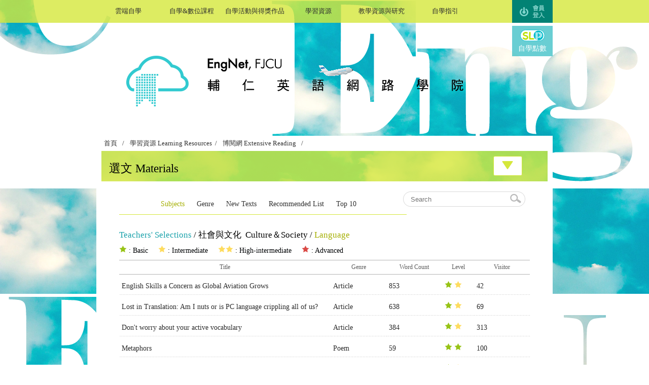

--- FILE ---
content_type: text/html
request_url: http://engnet.fju.edu.tw/SLC-Reading-materials-list.asp?thetype=1&CA_No=10
body_size: 14975
content:

<!DOCTYPE html PUBLIC "-//W3C//DTD XHTML 1.0 Transitional//EN" "http://www.w3.org/TR/xhtml1/DTD/xhtml1-transitional.dtd">
<html xmlns="http://www.w3.org/1999/xhtml">
<head>
<meta http-equiv="Content-Type" content="text/html; charset=UTF-8" />
<link rel="stylesheet" href="css/main20220719.css" type="text/css" />
<link rel="stylesheet" href="css/component.css" type="text/css" />
<link rel="stylesheet" href="css/material.css" type="text/css" />
<title>EngNet 輔仁英語網路學院 - 學習資源 Learning Resources - 博閱網&nbsp;Extensive Reading</title>
<!-- InstanceEndEditable -->
<!-- InstanceBeginEditable name="head" -->
<!-- InstanceEndEditable -->
<SCRIPT LANGUAGE="JAVASCRIPT">
<!--
function ArticleWin(url, fname, w, h, scroll) {	
	
	var winW = screen.width-10;
	var winH = screen.height-60;
	win = window.open(url, fname, 'height=' + winH + ',width=' + winW + ',top=0,left=0,scrollbars=yes,resizable')

	if (parseInt(navigator.appVersion) >= 4) { win.window.focus(); }

}
-->
</SCRIPT>
</head>

<body>
<div id="imgs">
  <img src="images/bkg04.jpg">
  <img src="images/bkg03.jpg">
  <img src="images/bkg02.jpg">
  <img src="images/bkg01.jpg">
</div>
<div id="img0"></div>
<nav id="menu">
  <ul class="body">
    <figure id="showTop"><a href="signup.asp"><img src="images/login.gif" onMouseOver="src='images/login_ov.gif'" onMouseOut="src='images/login.gif'"></a></figure>
    <li><a href="SLC.asp"><span>Interactive SL</span>雲端自學</a>
      <ul class="m-sub01">
        <li><a href="SLC-chatroom.asp"><span>Cloud Chatroom</span>雲端討論</a></li>
        <li><a href="SLC-writingroom.asp"><span>Writing Room</span>雲端寫作</a></li>
        <li><a href="SLC-course-list.asp"><span>SL Courses</span>自修課程</a></li>
        <li><a href="https://www.voiceabc.net/" target="blank"><span>VoiceABC</span>VoiceABC</a></li>
        <li><a href="Funpack.asp"><span>Funpack</span>Funpack</a></li>
        <li><a href="https://drive.google.com/file/d/117ssQ8kEqrYHrpOTE1JVSTJ0gw56FNBJ/view" target="blank"><span>Alexia</span>互動小說</a></li>
      </ul>
    </li>
    <li><a href="40P.asp"><span>40P & AIEDL</span>自學&數位課程</a>
      <ul class="m-sub02">
        <li><a href="40P.asp"><span>40-Points SLC</span>40點學分課</a></li>
        <li><a href="http://www.etweb.fju.edu.tw/elite/aedl/aedl.htm" target="blank"><span>AIEDL</span>AIEDL 遠距課程</a></li>
        <li><a href="http://english.fju.edu.tw/lctd/index.asp" target="blank"><span>LCTD</span>文學與文化資料庫</a></li>
      </ul>
    </li>
    <li><a href="#"><span>Contests & Works</span>自學活動與得獎作品</a>
      <ul class="m-sub03">
        <li><a href="SL-events.asp"><span>SL Events</span>自學活動</a></li>
        <li><a href="SL-works.asp"><span>Contest Winners</span>得獎作品</a></li>
        <li><a href="SLC-events-works.asp"><span>Student Works</span>學生作品</a></li>
      </ul>
    </li>
    <li><a href="#"><span>Learning Resources</span>學習資源</a>
      <ul class="m-sub04">
	    <li><a href="SLC-resource.asp"><span>SL Treasures</span>英語學習資源</a></li>
        <li><a href="ESP-links.asp"><span>ESP</span>專業英語</a></li>
        <li><a href="English-Pronunciation.asp"><span>English Pronunciation</span>英語發音</a></li>
		
        <li><a href="SLC-Reading.asp"><span>Extensive Reading</span>博閱網</a></li>
      </ul>
    </li>
    <li><a href="ESP.asp"><span>Teaching Resources</span>教學資源與研究</a></li>
    <li><a href="#"><span>Self-Learning Guide</span>自學指引</a>
      <ul class="m-sub06">
        <li><a href="SLC-aboutPoint.asp"><span>Self-learning Points</span>自學活動與點數對照表</a></li>
        <li><a href="SLC-FAQ.asp"><span>SL Guide & Tech</span>學習導航&技術</a></li>
        <li><a href="SLC-aboutSL.asp"><span>All about SL</span>有關英語自學</a></li>
      </ul>
    </li>
  </ul>
</nav>
<header id="banner" class="body">
  <div id="side">
    <aside><a href="plans-programs.asp"><img src="images/i-SLPoint.svg" width="55"><span>SL Points</span><p>自學點數</p></a></aside>   
</div>
<a href="index.asp"><img src="images/logo-01.png"></a>
</header>
<section id="content" class="body"><!-- InstanceBeginEditable name="content" -->
  <div id="bread">
    <ul>
      <li><a href="index.asp">首頁</a>/</li>
      <li>學習資源&nbsp;Learning Resources&nbsp;&nbsp;/</li>
	  <li><a href="SLC-Reading.asp">博閱網&nbsp;Extensive Reading</a>/</li>
    </ul>
  </div>
  <div id="ct-title">
    <h1>選文&nbsp;Materials</h1>
  </div>
  <!-- DROPDOWN -->		  
	  <div id="btn">  
        <ul>
          <li><a href="#"><div class="shapeshifter play" style="background-image: url(images/sprite_30fps.svg)"></div></a>
			  <ul>
				  <li><a href="SLC-Reading-objective.asp"><span>Objective</span>宗旨</a></li>
				  <li><a href="SLC-Reading-features.asp"><span>Features</span>特色</a></li>
				  <li><a href="SLC-Reading-materials.asp"><span>Materials</span>選文</a></li>
				  <li><a href="SLC-Reading-handouts.asp"><span>Handouts</span>講義</a></li>
				  <li><a href="SLC-Reading-worksheets.asp"><span>Worksheets</span>學習單</a></li>
				  <li><a href="SLC-Reading-links.asp"><span>Relevant Links </span>相關連結</a></li>
				  <li><a href="SLC-Reading-new.asp"><span>New</span>最新文章</a></li>
				  <li><a href="SLC-Reading-about.asp"><span>About Us</span>關於博閱網</a></li>
			  </ul>
			</li>
        </ul>
	  </div>
  <!-- content-title end -->
    <div id="et-Reading" class="clearfix">
		<form class="form-control">
			<input type="text" class="input-all" placeholder="Search">
			<button type="submit" class="btn-search">search</button>
		</form>
		
		<div id="etR-sub">
		<ul>
		  <li>Subjects</li>
		  <li><a href="SLC-Reading-materials-genre.asp">Genre</a></li>
		  <li><a href="SLC-Reading-materials-newtexts.asp">New Texts</a></li>
		  <li><a href="SLC-Reading-materials-recommended.asp">Recommended List</a></li>
		  <li><a href="SLC-Reading-materials-top10.asp">Top 10</a></li>
		</ul>
    </div>
		<div id="etR-content-form">	
			
			<h1><a href="SLC-Reading-materials.asp">Teachers' Selections</a> / 社會與文化&nbsp;&nbsp;Culture＆Society / <font color="#a4ae00">Language</font></h1>
			
			<span>
			<img src="images/star-g.svg" width="15"> : Basic&nbsp;&nbsp;&nbsp;&nbsp;
			<img src="images/star-y.svg" width="15"> : Intermediate&nbsp;&nbsp;&nbsp;&nbsp;
			<img src="images/star-y.svg" width="15"><img src="images/star-y.svg" width="15"> : High-intermediate&nbsp;&nbsp;&nbsp;&nbsp;
			<img src="images/star-r.svg" width="15"> : Advanced</span>
			<div id="col01">
				<table width="100%" border="0" cellspacing="0" cellpadding="0">
					<tbody>
						<tr>
							<th>Title</th>
							<th>Genre</th>
							<th>Word Count</th>
							<th>Level</th>
							<th>Visitor</th>
						</tr>
						
						<tr>
						  	<td class="etR"><a href="javascript:ArticleWin('article.asp?Aid=7534236')">English Skills a Concern as Global Aviation Grows</a></td>
						  	<td class="col-w100 center">Article</td>
							<td class="col-w100 center">853</td>
							<td class="col-w50">
							<img src="images/star-g.svg" width="15">
							<img border='0' src='images/star-y.svg' width='15' >
							</td>
							<td class="col-w100 center">42</td>
						</tr>
						
						<tr>
						  	<td class="etR"><a href="javascript:ArticleWin('article.asp?Aid=972')">Lost in Translation:  Am I nuts or is PC language crippling all of us?</a></td>
						  	<td class="col-w100 center">Article</td>
							<td class="col-w100 center">638</td>
							<td class="col-w50">
							<img src="images/star-g.svg" width="15">
							<img border='0' src='images/star-y.svg' width='15' >
							</td>
							<td class="col-w100 center">69</td>
						</tr>
						
						<tr>
						  	<td class="etR"><a href="javascript:ArticleWin('article.asp?Aid=739')">Don't worry about your active vocabulary</a></td>
						  	<td class="col-w100 center">Article</td>
							<td class="col-w100 center">384</td>
							<td class="col-w50">
							<img src="images/star-g.svg" width="15">
							<img border='0' src='images/star-y.svg' width='15' >
							</td>
							<td class="col-w100 center">313</td>
						</tr>
						
						<tr>
						  	<td class="etR"><a href="javascript:ArticleWin('article.asp?Aid=419')">Metaphors</a></td>
						  	<td class="col-w100 center">Poem</td>
							<td class="col-w100 center">59</td>
							<td class="col-w50">
							<img src="images/star-g.svg" width="15">
							<img border='0' src='images/star-g.svg' width='15' >
							</td>
							<td class="col-w100 center">100</td>
						</tr>
						
						<tr>
						  	<td class="etR"><a href="javascript:ArticleWin('article.asp?Aid=418')">English Is a Crazy Language</a></td>
						  	<td class="col-w100 center">Article</td>
							<td class="col-w100 center">507</td>
							<td class="col-w50">
							<img src="images/star-g.svg" width="15">
							<img border='0' src='images/star-y.svg' width='15' >
							</td>
							<td class="col-w100 center">749</td>
						</tr>
						
						<tr>
						  	<td class="etR"><a href="javascript:ArticleWin('article.asp?Aid=334')">The Silent Language</a></td>
						  	<td class="col-w100 center">Article</td>
							<td class="col-w100 center">308</td>
							<td class="col-w50">
							<img src="images/star-g.svg" width="15">
							<img border='0' src='images/star-g.svg' width='15' >
							</td>
							<td class="col-w100 center">172</td>
						</tr>
						
						<tr>
						  	<td class="etR"><a href="javascript:ArticleWin('article.asp?Aid=319')">The Teacher's Pet</a></td>
						  	<td class="col-w100 center">Article</td>
							<td class="col-w100 center">192</td>
							<td class="col-w50">
							<img src="images/star-g.svg" width="15">
							<img border='0' src='images/star-y.svg' width='15' >
							</td>
							<td class="col-w100 center">205</td>
						</tr>
						
						<tr>
						  	<td class="etR"><a href="javascript:ArticleWin('article.asp?Aid=271')">No Getting Around It: English Is Global Tongue</a></td>
						  	<td class="col-w100 center">Article</td>
							<td class="col-w100 center">287</td>
							<td class="col-w50">
							<img src="images/star-g.svg" width="15">
							<img border='0' src='images/star-g.svg' width='15' >
							</td>
							<td class="col-w100 center">79</td>
						</tr>
						
						<tr>
						  	<td class="etR"><a href="javascript:ArticleWin('article.asp?Aid=269')">Mother Tongue</a></td>
						  	<td class="col-w100 center">Article</td>
							<td class="col-w100 center">1410</td>
							<td class="col-w50">
							<img src="images/star-g.svg" width="15">
							<img border='0' src='images/star-y.svg' width='15' >
							</td>
							<td class="col-w100 center">487</td>
						</tr>
						
						<tr>
						  	<td class="etR"><a href="javascript:ArticleWin('article.asp?Aid=267')">The Glorious Messiness of English</a></td>
						  	<td class="col-w100 center">Article</td>
							<td class="col-w100 center">1673</td>
							<td class="col-w50">
							<img src="images/star-g.svg" width="15">
							<img border='0' src='images/star-y.svg' width='15' >
							</td>
							<td class="col-w100 center">175</td>
						</tr>
						
						<tr>
						  	<td class="etR"><a href="javascript:ArticleWin('article.asp?Aid=266')">If Black English Isn't a Language, Then Tell Me, What Is?</a></td>
						  	<td class="col-w100 center">Article</td>
							<td class="col-w100 center">1345</td>
							<td class="col-w50">
							<img src="images/star-g.svg" width="15">
							<img border='0' src='images/star-y.svg' width='15' ><img border='0' src='images/star-y.svg' width='15' >
							</td>
							<td class="col-w100 center">615</td>
						</tr>
						
						<tr>
						  	<td class="etR"><a href="javascript:ArticleWin('article.asp?Aid=263')">Franglais? No Way!</a></td>
						  	<td class="col-w100 center">Article</td>
							<td class="col-w100 center">489</td>
							<td class="col-w50">
							<img src="images/star-g.svg" width="15">
							<img border='0' src='images/star-y.svg' width='15' >
							</td>
							<td class="col-w100 center">198</td>
						</tr>
						
						<tr>
						  	<td class="etR"><a href="javascript:ArticleWin('article.asp?Aid=258')">An Easy Way Out</a></td>
						  	<td class="col-w100 center">Article</td>
							<td class="col-w100 center">111</td>
							<td class="col-w50">
							<img src="images/star-g.svg" width="15">
							<img border='0' src='images/star-g.svg' width='15' >
							</td>
							<td class="col-w100 center">188</td>
						</tr>
						
					</tbody>
				</table>
			</div>
		</div>
	</div>

	
<!-- InstanceEndEditable --></section>
<footer class="body">
  <div id="extras" class="clearfix">
    <div class="links">
	 
<h1>快速連結</h1>
     <ul>
	 
       <li><a href="http://bec.fju.edu.tw/" target="_blank"><span>FJCUBEC</span>輔大雙語教育中心</a></li>
	 
       <li><a href="https://www.voiceabc.net/login.php" target="_blank"><span>VoiceABC</span>VoiceABC</a></li>
	 
       <li><a href="http://ce.etweb.fju.edu.tw/self_learning_show/2021F/contactus.html" target="_blank"><span>Contact Us</span>聯絡我們</a></li>
	 
       <li><a href="http://www.etweb.fju.edu.tw/elite/PreRegistration/course_list2.asp?year2=111&semester=1" target="_blank"><span>AIEDL中高級英語數位課程</span>AIEDL中高級英語數位課程</a></li>
	 
       <li><a href="http://ce.etweb.fju.edu.tw/self_learning_show/2025F/index.html" target="_blank"><span>Eng-finity II</span>114-1 Eng-finity II活動網站</a></li>
	 
       <li><a href="http://liveabc.mmc.fju.edu.tw/login/login.php" target="_blank"><span>LiveABC E-Learning System</span>LiveABC英檢資源(不計點數)</a></li>
	 
       <li><a href="http://engnet.fju.edu.tw/SLC.asp" target="_blank"><span>Self-Learning Center</span>線上英語自學中心 SLC</a></li>
	 
       <li><a href="http://ce.etweb.fju.edu.tw/engsite/index.asp" target="_blank"><span>EngSite</span>群英網</a></li>
	 
       <li><a href="http://home.lib.fju.edu.tw/TC/node/182" target="_blank"><span>Library</span>圖書館英語學習資源</a></li>
	 
     </ul> 
    </div>
    <div class="dir">
	  <a href="https://www.facebook.com/SMART.FJUSLC/" target="_blank"><img src="images/link-fb.png" alt="FB" onMouseOver="src='images/link-fb_ov.png'" onMouseOut="src='images/link-fb.png'"></a>
<ul>
<li><a href="sitemasp.asp"><span>Site MAP</span>網站地圖</a></li>
<li><a href="aboutus.asp"><span>About Us</span>About Us</a></li>
</ul>

    </div>
  </div>
</footer>
 
</body>
</html>

--- FILE ---
content_type: text/css
request_url: http://engnet.fju.edu.tw/css/main20220719.css
body_size: 15961
content:
/* Imports */
@import url("reset.css");

/* Body */
  body {
    color: #000305;
    font-size: 87.5%; /* Base font size: 14px */
    font-family:  "微軟正黑體","Helvetica", "Arial", "Microsoft JhengHei", "黑體-繁","Heiti TC", "sans-serif", ;
    line-height: 1.429em;
    margin: 0;
    padding: 0;
	position:relative;
  }
a img {border: 0px; text-decoration: none;}
a {color:#19a1aa; text-decoration:none}


/* Clearfix hack */
.clearfix:before, .clearfix:after { content: " "; display: table; }
.clearfix:after { clear: both; }

#img0 {
	width:100%; height:100%; background:url(../images/bkg-mask.png) center top; z-index:-1; position:absolute;}
#imgs {
	width:100%;
    height:100%;
    position:fixed;
    z-index:-2;
    }
#imgs img {
	width:100%;
    height:100%;
	position: absolute;
    animation-name: bkg;
    animation-duration: 60s;
	animation-timing-function: ease-in-out;
    animation-iteration-count: infinite;
	-webkit-animation-name: bkg;
    -webkit-animation-timing-function: ease-in-out;
    -webkit-animation-iteration-count: infinite;
    -webkit-animation-duration: 60s;}
#imgs img:nth-of-type(1) {
  -webkit-animation-delay: 45s;
  animation-delay: 45s;
}
#imgs img:nth-of-type(2) {
  -webkit-animation-delay: 30s;
  animation-delay: 30s;
}
#imgs img:nth-of-type(3) {
  -webkit-animation-delay: 15s;
  animation-delay: 15s;
}
#imgs img:nth-of-type(4) {
  -webkit-animation-delay: 0s;
  animation-delay: 0s;
}

@-webkit-keyframes bkg {
  0% {
    opacity:1;
  }
  20% {
    opacity:1;
  }
  25% {
    opacity:0;
  }
  95% {
    opacity:0;
  }
  100% {
    opacity:1;
  }
}
@keyframes bkg {
  0% {
    opacity:1;
  }
  20% {
    opacity:1;
  }
  25% {
    opacity:0;
  }
  95% {
    opacity:0;
  }
  100% {
    opacity:1;
  }
}



 /***** Layout *****/
.body {clear: both; margin: 0 auto; max-width: 900px;}

/*
  Header
*****************/
#banner {
  position: relative;
  margin: 0 auto;
  padding:  0;
  background:url(../images/bkg-plane.gif) no-repeat;
}
#side {position: absolute; right:0; top:3px;background: rgba(42,186,192,0.7); overflow: hidden; width: 80px; height: 60px;}
#side img {position: absolute; width: 50px; top:7px; left:15px;}
#side aside a {text-align: center; overflow: hidden; width: 80px; height: 60px; display: block; font-size:1em; color: #ffffff; z-index: 5;}
#side aside p {padding-top: 45px;}
#side aside span {display:block;margin-top:-30px;}
#side aside a:hover {color:#008caa; padding-top: 63px; font-size:1.0em;}
/*
  menu
*****************/


#menu {
	width:100%;
	height:45px;
	background: url(../images/menu-bkg.png);
	}
#menu figure { padding:0px; position: absolute; right:0; top:0px}
#menu ul {
	 margin:0 auto;padding:10px 0 0;list-style:none; position:relative;
	}
#menu li{ width:125px; height:38px; line-height:30px; float:left; overflow:hidden; text-align:center; font-size:0.929em; }
#menu li a{ width:125px;float:left;overflow:hidden;color:#2d2d2d; text-decoration:none; }
#menu li span{display:block;margin-top:-33px;}
#menu li a:hover{padding-top:33px; color:#028274;}

#menu:after,
#menu > ul:after {
  content: ".";
  display: block;
  clear: both;
  visibility: hidden;
  line-height: 0;
  height: 0;
}

#menu > ul > li > ul::after {/* top arrow */
  content: '';
  border: 10px solid transparent;
  width: 0;
  height: 0;
  border-bottom-color: #ffffff;
  position: absolute;
  top: -15px;
  left: 58px;
}
#menu ul ul {
  position: absolute;
  left: -9999px;
  top: 70px;/* 位置漸變的起始點 */
  opacity: 0;
  -webkit-transition: opacity .3s ease, top .25s ease;
  -moz-transition: opacity .3s ease, top .25s ease;
  -ms-transition: opacity .3s ease, top .25s ease;
  -o-transition: opacity .3s ease, top .25s ease;
  transition: opacity .3s ease, top .25s ease;
  z-index: 1000;
  width: 130px;
  padding-top: 5px;
}
#menu ul ul li {
  position: relative;
  width: 130px; height: 30px; line-height: 33px; overflow:hidden; margin: 0 0 1px; text-align:center;
}
#menu > ul > li:hover > ul {  
  top: 41px;
  opacity: 1;
}
#menu > ul > li:hover > ul.m-sub01 {left: -5px;}
#menu > ul > li:hover > ul.m-sub02 {left: 120px;}
#menu > ul > li:hover > ul.m-sub03 {left: 245px;}
#menu > ul > li:hover > ul.m-sub04 {left: 370px;}
#menu > ul > li:hover > ul.m-sub06 {left: 620px;}
#menu ul ul li a {
	width:130px; height:30px;font-size:1.1em;
  color: #000;
  background: #d5e73b;
  -webkit-transition: all .35s ease;
  -moz-transition: all .35s ease;
  -ms-transition: all .35s ease;
  -o-transition: all .35s ease;
  transition: all .35s ease;
  opacity: 0.8;
}

#menu ul ul li:hover > a {
  background: #aabf00;
  color: #fff;
  opacity: 1;
}
#menu ul ul li:last-child > a,
#menu ul ul li.last > a {
  border-bottom: 0;
}
/* 第三層選單 */
        #menu ul ul ul {
            position: absolute;
            left: 130px;
            top: 0;
            width: 140px;
            background: #c4d82e;
            display: none;
        }
        #menu ul ul ul li a {
            background: #c4d82e;
            color: #000;
        }
        #menu ul ul ul li:hover > a {
            background: #a0b020;
            color: #fff;
        }

        /* 顯示選單 */
        #menu li:hover > ul {
            display: block;
        }
        #menu ul ul li:hover > ul {
            display: block;
        }


#board {
	background:#fff;}
/*
  Home-board
*****************/
#board {
	padding: 0;
	overflow: hidden;
	}
#upper {
	margin: 20px 35px 40px;
	}
#media {
	float: left;
    width: 380px;
	}
#media p { margin:10px 5px}
#news {
	float: right;
    width: 390px;
	}
#news ul { list-style:none;}
#news li { font-size:0.929em; line-height:1.214em; padding:10px 18px; border-bottom:solid 1px #a9dddf;}
#news li a {color:#222222;}
#news li a:hover {color:#cbde26;}
#news time {color:#818181;}
#news span { float:right; margin:3px 0 0;}
#media img, #news img { display:block; margin:0 auto;}

#promote {
	width:100%;
	margin:0 20px;
	}
#promote .post {
	padding: 10px 14px 10px;
	float:left;
	margin-bottom:10px;
	}
#promote .post:hover {
	background: #fdffeb;}
#promote .post header {
	font-size: 0.857em;
	color: #cbde26;
	padding: 0 0 3px;
	border-bottom:solid 2px #cbde26;
	margin-bottom:4px;
	}
#promote .post p {color:#222222; display:block; margin: 12px 0 0; height:45px;}
#promote .post header, #promote .post img, #promote .post p { width:250px;}
#promote span { float:right; margin:0px 65px 20px;}

/*----------------------------------------
  content
----------------------------------------*/
#content {
  position: relative;
	padding: 0; margin:0 auto;
	background: url(../images/ct-bkg01.png) top no-repeat,
	            url(../images/ct-bkg02.gif) 0px 100px repeat-x;
	}
/*
 bread
***********/
#bread {
	position: relative;
	width:100%;
	font-size: 0.917em;
	}
#bread ul {
	padding:5px 0px 5px 15px;}
#bread li {
	color:#323232; margin-right:8px; list-style:none; display:inline;}
#bread li a {
	color:#323232; padding-right:10px; text-decoration:none;}
#bread li a:hover {
	color:#19a1aa; text-decoration:none;}

/*
 content title
**************/
#ct-title h1 { font-size:1.643em; line-height:1.286em; color:#000; margin:20px 25px 0px; height:40px; width:800px; overflow:hidden;}
#ct-title h2 { font-size:1.5em; line-height:1.286em; color: rgba(255,255,255,0.5); margin:20px 25px 10px; text-align: center; }
#ct-title h2 a { display: inline-block;  padding: 0 15px; color:#000;}
#ct-title h2 a:hover, #ct-title h2 .active { color: #fff;}
#ct-title ul { width:97%; margin:0 auto; position:relative; text-align:center; padding:15px 0px 10px; border-bottom:solid 1px #d5e73b;}
#ct-title li { color:#a4ae00; list-style:none; display:inline; padding:0px 10px;}
#ct-title li a { color:#323232;  text-decoration:none;}
#ct-title li a:hover {color:#19a1aa; text-decoration:none;}

/*
 pic-list
**********/
#pic-list {
	margin: 30px 30px 0;
	padding-bottom:30px;
	}
#pic-list .post {
	width:30%;
	height:300px;
	padding: 10px 14px 10px;
	float:left;
	margin-bottom:20px;
	}
#pic-list .post-L {
	width:44%;
	height:400px;
	padding: 10px 20px 10px;
	float:left;
	margin-bottom:20px;
	}
#pic-list .post:hover, #pic-list .post-L:hover {
	background: #fdffeb;}
#pic-list .label { font-size: 0.857em; color: #fff; padding: 3px 5px; background:#656e6e; margin-bottom:4px;}
#pic-list .label span a { float:right; background:url(../images/icon-enter.gif) no-repeat right; padding-right:20px; color:#d5e73b; display:block;}
#pic-list img { margin:0 auto; width:100%;}
#pic-list .course {color:#000; display:block; margin: 12px 0 0; height:65px;}
#pic-list .tchr {color:#8b8b8b; display:block; margin: 10px 0 0;  font-size:0.929em;}
#pic-list hr { background-color:#AFAFAF; height:1px; border: none;}
#pic-list .course aside img {width: 45px;  margin-top: 5px;}

#pic-list .tag {display: block; text-align: center; font-size: 17px; font-weight: bold; padding: 8px; margin-bottom: 3px; border: 1px solid #ddec62; border-bottom: #fff;}
#pic-list .items{
	border-bottom: 1px solid #eee;
    padding: 20px 15px 20px;
	position: relative;}
#pic-list .items h2, #pic-list .items-2 h2 { font-size:1.571em; padding:5px 0px 15px; line-height:1.286em; }
#pic-list .items h2 a { color:#000000;}
#pic-list .items h2 a:hover { color:#19a1aa;}
#pic-list .items h3 { font-size:1.143em; color:#005d71; line-height:1.286em; }
#pic-list .items img { max-width:250px; float:left; margin-right:25px;}
#pic-list .hot { background-color:#ddec62; margin-bottom:30px;}
#pic-list .media img { max-width:380px; float:left; margin-right:25px;}
#pic-list .items figure { max-width:150px; float:left; margin-right:25px;}
#pic-list .items aside {display: block; position: relative; padding-top: 8px;}
#pic-list .items aside img {width: 55px; position: absolute; right: 0;}

#pic-list .items-2 {border-bottom: 1px solid #eee;}
#pic-list .items-2 a { color:#000000; display: block; padding: 15px 15px 7px;}
#pic-list .items-2 a:hover { background-color: rgba(221, 236, 98, 0.3);}
#pic-list .items-2 h2 { padding:0px 0px 3px; }

#pic-list .items .order {width: 30px; float: left; text-align: center; padding-top: 5px;}

/*
 theme
**********/
#theme {
	margin: 30px 30px;
	padding-bottom: 30px;
	position: relative; }

#theme li {display: inline-block; width: 200px; margin: 3px;}

#theme .pager { padding-top:15px; text-align:center;}
#theme .pager li { display:inline; list-style:none; padding:5px}
#theme article {margin: 0 30px 30px;}
#theme img {margin: 6px;}
/* text & list
**********/

#text {
	margin: 40px 60px 0; padding-bottom:50px; position:relative;}
#text footer, #text h1, #text h2, #text h3, #text h4, #text p { padding-left:15px; padding-right:15px;}
#text footer { color:#9C9C9C; font-size:0.857em;}
#text time { margin-right:5px;}
#text address { display:inline;}
#text h1 { color:#000; font-size:1.571em; line-height:1.286em; background:url(../images/dot_h3grey.gif) bottom repeat-x; padding-top:12px; padding-bottom:12px; margin:0 0 15px;}
#text hgroup {margin:0 0 25px; border-bottom: solid 1px #969696; padding-bottom:10px;}
#text h2 { color:#000; font-size:1.571em; line-height:1.286em; padding-top:12px; height:95px;}
#text h3 { font-size:1.429em; color:#bece3e; margin:35px 0px 8px;}
#text h4 {color:#8b8b8b; margin: 10px 0 0;  font-size:0.929em;}
#text p { line-height:1.714em;}
#text .list li { margin:0 0 25px; border-bottom: solid 1px #969696; padding-bottom:15px;}
#text .more { font-size:0.857em;}
#text .pager { padding-top:15px; text-align:center;}
#text .pager li { display:inline; list-style:none; padding:5px}


.column-right-220 {  margin-right:-220px; width:100%;}
.inner-220 { margin-right:220px;}
.column-right-150 {  margin-right:-150px; width:100%;}
.inner-150 { margin-right:150px;}

#sidebar { width:250px; float:right; }
#sidebar150 { width:150px; float:right; }
#sidebar220 { width:220px; float:right; }
#course-info { border:solid 1px #b4b4b4; padding:18px; margin:40px 15px 25px 35px}
#course-info li {border-bottom: solid 1px #b4b4b4; padding:5px; position:relative; font-size:0.929em;}

#course-info span { position:absolute; left:80px;}
#course-info li:nth-last-child(1), #text .list li:nth-last-child(1) {border-bottom: 0;}

.sidebar-sub ul{ margin:20px 0 0 15px;}
.sidebar-sub li { color:#a4ae00; line-height:2.000em;padding:0 8px;background:url(../images/dot_h3grey.gif) bottom repeat-x;}
.sidebar-sub li a { color:#323232;  display:block;}

.sidebar-sub ul ul { margin:0 0 0 12px; font-size:0.929em;}
.sidebar-sub ul ul li:nth-last-child(1) { background: none; padding-bottom:10px;}

/* table
**********/
#col01 { padding-bottom:15px;}
#col01 th {
	font-size:0.857em;
	line-height: 1.143em;
	padding:5px 3px 7px;
	color:#5d5d5d;
	border-bottom: solid 1px #b4b4b4;
	text-align:center;}

#col01 td {
	padding:12px 5px 8px; color:#2b2b2b; background: url(../images/dot_h3grey.gif) bottom repeat-x; position: relative;}
#col01 a {
	color:#2b2b2b; text-decoration:none;}
#col01 a:hover {
	text-decoration:none; color:#19a1aa;}
#col01 img { padding:0px 3px; margin: 0px;}

.col-w30 { width:30px; text-align:center;}
.col-w100 { width:100px;}
.col-w150 { width:150px; }
.col-w270 { width:270px; }
.text-12 { font-size:0.857em; line-height:2.0em;}
.text-12b { font-size:0.857em; line-height:1.214em;}

#col01 li { padding:6px 5px 6px; background: url(../images/dot_h3grey.gif) bottom repeat-x; position:relative;}
#col01 li:nth-last-child(1) { background:none;}
#col01 li span { position:absolute; left:130px; }
#col01 li .hightlight { color:#19a1aa; font-size:1.143em;}


#col02 { padding-bottom:15px; font-size:0.857em;}
#col02 th {
	line-height: 1.143em;
	padding:5px 3px 7px;
	color:#5d5d5d;
	border-bottom: solid 1px #b4b4b4;
	text-align:center;}

#col02 td {
	padding:12px 5px 8px; color:#2b2b2b; line-height:1.214em; background: url(../images/dot_h3grey.gif) bottom repeat-x; position: relative;}
#col02 a {
	color:#19a1aa; text-decoration:none;}
#col02 a:hover {
	text-decoration:none; color:#19a1aa;}
#col02 .bk {background: url(../images/dot_h3grey.gif) bottom repeat-x #eeeeee;}
#col02 .center {text-align: center;}
#col02 .the01 {color:#b34de3;}
#col02 .the02 {color:#ee7bb1;}
#col02 .the03 {color:#f2b41e;}
#col02 .the04 {color:#ec881d;}
#col02 .the05 {color:#00c6ff;}
#col02 .the06 {color:#39d5bd;}
#col02 .the07 {color:#9fd549;}
#col02 .the08 {color:#69e682;}
#col02 .the09 {color:#d2c850;}
#col02 .the10 {color:#e66e5a;}
#col02 aside {display: block; width: 95%; margin: 7px auto;}
#col02 aside img {width: 100%; margin: 0;}

/*
  Footer
*****************/
footer {
	background:url(../images/footer-bkg.png);}
#extras {
	margin: 0 35px;
	border-top: solid 1px #01a9aa;
	padding: 20px 0px 40px;
	position:relative;
	}
#extras h1 { font-size:1.071em; color: #00cccc; margin: 0 10px 8px}
#extras .links {
	margin: 10px 0 0;
	float: left;
    width: 615px;}
#extras .links li {
	 float: left; margin: 0 10px 0 0; width: 175px; height:25px; line-height:22px; border-bottom: 1px solid #b5dbd6;  overflow:hidden; padding: 6px 10px 0px;}
#extras .links li a {
	  color:#222222; font-size: 0.929em; overflow:hidden;}
#extras .links li span {display:block;margin-top:-24px;}
#extras .links li a:hover {color:#00a0aa; padding: 27px 10px 0px;}
#extras .dir img { position:absolute; right:0;}
#extras .dir {
	margin: 26px 0 0;
	float: right;
    width: 150px;}
#extras .dir ul {
	position:absolute; right: 0px;
	margin:40px 0 0;}
#extras .dir li  { width:140px; height:21px; line-height: 21px; overflow:hidden; text-align: right; margin:0px; padding:0px;}
#extras .dir li a {
	 color:#222222; font-size: 0.857em; overflow:hidden; margin:0px; padding:0px;}
#extras .dir li span {display:block; margin-top:-21px;}
#extras .dir li a:hover {color:#00a0aa; padding-top:21px; display:block;}

.ESP-T {
  display: block;
  text-align: center;
  border-bottom: solid 1px #969696;
}
.ESP-T-icon {width: 70px; display: block; margin: 0 auto;}
.ESP-T-icon img {width: 100%;}
.ESP-T h3 {margin: 5px 0 25px; font-size: 22px; font-family: Arial, Helvetica, sans-serif;}

--- FILE ---
content_type: text/css
request_url: http://engnet.fju.edu.tw/css/component.css
body_size: 1568
content:
/* General styles for all menus */
.cbp-spmenu {
	position: fixed;
	width:100%;
	z-index: 1000;
}

/* Horizontal menu that slides from the top or bottom */

.cbp-spmenu-top {
	top:-500px;
	visibility: hidden;
}

.cbp-spmenu-top.cbp-spmenu-open {
	top: 45px;
	visibility:visible;
}





.meb {
	width:550px; float: right; background: #d5e73b; height:230px;}
.meb p {
	padding:35px 50px 0;}
.meb strong {
	color:#6e1000;
	font-size: 2em;
	}
.meb img { float:left; margin: 0 20px 0 0;}
.meb-column {
	width:35%;
	float: left;}

.meb-form {
	position:relative;
	padding: 0px 50px 0px;}
.meb-form label {
	display: block;
	position:absolute;
	left:100px;
	margin-top:10px;
	height:45px;
	color:#2c2c2c;
	font-size: 0.857em;
	text-transform: uppercase;
}

.meb-form input {
	line-height: 1.5;
	font-size: 1.1em;
	padding: 3px 10px;
	margin: 20px 0px 10px 160px;
	position:relative;
	color: #2c2c2c;
	display: block;
	width: 100px;
	background: #fff;
	border-radius: 5px;
}

.meb-form input,
.meb-form textarea {
	border: 1px solid #a4a4a4;
}
.meb-form input[type="radio"] {
	width: 17px;
	background:#e9e9e9;
	border:0 ;
	display: inline;
	padding:5px 0px;
	}


.meb-submit-wrap {
	text-align: center;
	padding-top: 10px;
	clear: both;
}

.meb-form input.meb-submit,
button.meb-submit {
	background: #383838;
	border: 1px solid #a9a9a9;
	color: #fff;
	width: auto;
	cursor: pointer;
	display: inline-block;
	padding: 12px 30px;
	font-size: 1.0em;
	border-radius: 5px;
	margin: 0 auto;
}

.meb-form input.meb-submit:hover,
button.meb-submit:hover {
	background: #1478b1;
}




--- FILE ---
content_type: text/css
request_url: http://engnet.fju.edu.tw/css/material.css
body_size: 5840
content:
/* CSS Document */

#btn {
	position: absolute;
	top:40px;
	right:60px;
	width:auto;
	}
#btn ul {
	 margin:0 auto;padding:0 0 0;list-style:none; position:relative;
	}
#btn li{ width:55px; height:37px; line-height:32px; float:left; overflow:hidden; text-align:center; font-size:0.929em;border: solid 1px #d5e73b; border-radius: 3px;
		background: #ffffff;}
#btn li a{ width:55px;float:left;overflow:hidden;color:#2d2d2d; text-decoration:none;}
#btn li span{display:block;margin-top:-37px;}
#btn li a:hover{padding-top:37px; color:#028274;}

#btn:after,
#btn > ul:after {
  content: ".";
  display: block;
  clear: both;
  visibility: hidden;
  line-height: 0;
  height: 0;
}

#btn ul ul {
  position: absolute;
  left: -9999px;
  top: 70px;/* 位置漸變的起始點 */
  opacity: 0;
  -webkit-transition: opacity .3s ease, top .25s ease;
  -moz-transition: opacity .3s ease, top .25s ease;
  -ms-transition: opacity .3s ease, top .25s ease;
  -o-transition: opacity .3s ease, top .25s ease;
  transition: opacity .3s ease, top .25s ease;
  z-index: 1000;
  width: 130px;
  padding-top: 0px;
}
#btn ul ul li {
  position: relative;
  width: 130px; height: 37px; line-height: 37px; overflow:hidden; margin: 0 0 1px; text-align:center;
}
#btn > ul > li:hover > ul {
  left: -35px;
  top: 0px;
  opacity: 1;
}

#btn ul ul li a {
	width:130px; height:37px;font-size:1.1em;
  color: #000;
  background: #d5e73b;
  -webkit-transition: all .35s ease;
  -moz-transition: all .35s ease;
  -ms-transition: all .35s ease;
  -o-transition: all .35s ease;
  transition: all .35s ease;
  opacity: 1;
}

#btn ul ul li:hover > a {
  background: #aabf00;
  color: #fff;
  opacity: 1;
}
#btn ul ul li:last-child > a,
#btn ul ul li.last > a {
  border-bottom: 0;
}

#et-Reading {
	margin: 20px 45px 0;
	padding-bottom: 30px;
	position: relative;
}
#et-Reading h1 {font-size:1.4em; color:#000; margin:30px 0px 25px; color: #303030;}
#et-Reading img {padding: 0;}
#etR-home {
	background: url(../images/landing-bkg.jpg) no-repeat center top #32cad0;
	margin: 50px 0;
}

#etR-home-map {width: 640px; height: 650px; margin: 0 auto; position: relative;}
.mapping {position: absolute;}
.mapping a img {opacity: 0;}
.mapping a img:hover {opacity: 1;}
#etR-home-map-01 {top:100px; left:0;}
#etR-home-map-02 {top:315px; left:0;}
#etR-home-map-03 {top:20px; left:285px;}
#etR-home-map-04 {top:210px; left:360px;}
#etR-home-map-05 {top:316px; left:400px;}

#etR-content-text {margin: 50px 30px 0; position: relative;}
#etR-content-text form { font-size: 0.9em ; background: #eeeeee; text-align: right; padding: 3px 10px;}
#etR-content-text hgroup {margin: 0 0 5px; }
#etR-content-text h1 {font-size: 1.8em; margin: 20px 0 40px;}
#etR-content-text h2 {font-size: 1.8em; margin: 20px 0 20px;} /*for Listening */
#etR-content-text .info {font-size: 0.89em; color: #777777;}
#etR-content-form {margin: 30px 0 0;}
#etR-content-form span {margin: 0 0 2px; padding: 0 0 8px ; display: block; border-bottom:solid 1px #b4b4b4;}
#etR-content-form h1 {font-size: 1.2em; color:#000; margin:20px 0px 10px;}

.form-control  {
	float: right;
	font-size: 11px;
	color:#313131;
    margin:0px 8px;
	background: url(../images/form-input.png) left no-repeat; line-height: 20px; padding:0px;
}
.input-all { border:0px; margin:0px 15px; }
.btn-search {text-indent:-500em; background: url(../images/form-search.png) left no-repeat; height: 30px; width: 38px; margin: 0px; border: 0px; border-style: inset;}

#etR-sub ul { width:70%; margin:15px 0 0; position:relative; text-align:center; padding:0px 0px 10px; border-bottom:solid 1px #d5e73b;}
#etR-sub li { color:#a4ae00; list-style:none; display:inline; padding:0px 10px;}
#etR-sub li a { color:#323232;  text-decoration:none;}
#etR-sub100 li a:hover {color:#19a1aa; text-decoration:none;}



#etL-home {
	background: url(../images/listening-bkg.jpg) no-repeat center top #abc438;
	margin: 50px 0;
}

#etL-home-map {width: 800px; height: 630px; margin: 0 auto; position: relative;}
#etL-home-map-01 {top:100px; left:55px;}
#etL-home-map-02 {top:0; left:315px;}
#etL-home-map-03 {top:295px; left:55px;}
#etL-home-map-04 {top:365px; left:346px;}
#etL-home-map-05 {top:295px; left:575px;}

#etL-sub ul { width:100%; margin:15px 0 0; position:relative; text-align:center; padding:0px 0px 10px; border-bottom:solid 1px #d5e73b;}
#etL-sub li { color:#a4ae00; list-style:none; display:inline; padding:0px 10px;}
#etL-sub li a { color:#323232;  text-decoration:none;}

#testing {background: #eeeeee; padding: 8px 12px;}
#testing ul {}
#testing li {font-size: 13px; list-style:none; display:inline-block;color: #eeeeee; background: #000; border-radius: 14px;margin:0px 0px}
#testing li a {color: #eeeeee; display:inline-block; padding:3px 15px;}
#testing li.record {font-size: 15px;background: #abc438; position: relative; margin-right: 15px;}
#testing li.record a {color: #006934; padding:3px 15px 3px 35px;}
#testing li.record img {position: absolute; left:8px; top:2px;}

#test-Q {
	margin: 30px 0 0;
}


#etPron-home {
	background: url(../images/pronunciation-bkg.jpg) no-repeat center top #f3ce52;
	margin: 50px 0;
}

#etPron-home-map {width: 800px; height: 630px; margin: 0 auto; position: relative;}
#etPron-home-map-01 {top:315px; left:55px;}
#etPron-home-map-02 {top:70px; left:55px;}
#etPron-home-map-03 {top:45px; left:430px;}
#etPron-home-map-04 {top:210px; left:590px;}
#etPron-home-map-05 {top:380px; left:540px;}

@keyframes play30 {
  0% {
    background-position: 0px 0px;
  }
  100% {
    background-position: -720px 0px;
  }
}
.shapeshifter {
  animation-duration: 1000ms;
  animation-timing-function: steps(30);
  animation-iteration-count: infinite;
  animation-direction: alternate-reverse;
  width: 24px;
  height: 24px;
  background-repeat: no-repeat;
margin: 5px 0 0 15px;
}
.shapeshifter.play {
  animation-name: play30;
}


--- FILE ---
content_type: image/svg+xml
request_url: http://engnet.fju.edu.tw/images/star-r.svg
body_size: 521
content:
<?xml version="1.0" encoding="utf-8"?>
<!-- Generator: Adobe Illustrator 22.1.0, SVG Export Plug-In . SVG Version: 6.00 Build 0)  -->
<svg version="1.1" id="Layer_1" xmlns="http://www.w3.org/2000/svg" xmlns:xlink="http://www.w3.org/1999/xlink" x="0px" y="0px"
	 viewBox="0 0 15 15" style="enable-background:new 0 0 15 15;" xml:space="preserve">
<style type="text/css">
	.st0{fill:#DA4A46;}
</style>
<polygon class="st0" points="7.5,0.8 9.7,5.2 14.5,5.9 11,9.3 11.8,14.2 7.5,11.9 3.2,14.2 4,9.3 0.5,5.9 5.3,5.2 "/>
</svg>


--- FILE ---
content_type: image/svg+xml
request_url: http://engnet.fju.edu.tw/images/i-SLPoint.svg
body_size: 5973
content:
<?xml version="1.0" encoding="utf-8"?>
<!-- Generator: Adobe Illustrator 21.0.0, SVG Export Plug-In . SVG Version: 6.00 Build 0)  -->
<svg version="1.1" id="Layer_1" xmlns="http://www.w3.org/2000/svg" xmlns:xlink="http://www.w3.org/1999/xlink" x="0px" y="0px"
	 viewBox="0 0 65 31" style="enable-background:new 0 0 65 31;" xml:space="preserve">
<style type="text/css">
	.st0{fill:#FFFFFF;}
	.st1{fill:#00BDCD;}
	.st2{fill:#BBE000;}
</style>
<g>
	<path class="st0" d="M15.8,29.3c-7.7,0-14-6.3-14-14s6.3-14,14-14h34c7.7,0,14,6.3,14,14s-6.3,14-14,14H15.8z"/>
	<path class="st1" d="M49.8,1.8c7.4,0,13.5,6.1,13.5,13.5c0,7.4-6.1,13.5-13.5,13.5h-34c-7.4,0-13.5-6.1-13.5-13.5
		c0-7.4,6.1-13.5,13.5-13.5H49.8 M49.8,0.8h-34c-8,0-14.5,6.5-14.5,14.5v0c0,8,6.5,14.5,14.5,14.5h34c8,0,14.5-6.5,14.5-14.5v0
		C64.3,7.4,57.8,0.8,49.8,0.8L49.8,0.8z"/>
</g>
<g>
	<path class="st2" d="M7.8,23c-0.1-0.4-0.2-0.8-0.1-1.2c0.1-0.4,0.2-0.7,0.4-1c0.2-0.3,0.5-0.5,0.8-0.6c0.3-0.1,0.7-0.1,1.2,0.1
		c0.4,0.2,0.7,0.4,1,0.7c0.3,0.3,0.6,0.6,1,0.7c0.5,0.3,1.1,0.5,1.6,0.6c0.4,0.1,0.8,0.2,1.2,0.2c0.4,0,0.8,0,1.2,0
		c0.3-0.1,0.6-0.2,0.8-0.2c0.2-0.1,0.5-0.3,0.7-0.5c0.3-0.3,0.5-0.6,0.6-0.9c0.1-0.4,0.1-0.7,0-1.1c-0.1-0.4-0.3-0.7-0.5-1
		c-0.3-0.3-0.6-0.5-0.9-0.6c-0.7-0.2-1.4-0.4-2.1-0.6c-0.7-0.1-1.4-0.3-2.1-0.5c-0.7-0.2-1.3-0.4-1.9-0.8c-0.6-0.3-1.1-0.8-1.7-1.4
		c-0.3-0.3-0.5-0.6-0.5-0.9c-0.1-0.3-0.2-0.6-0.3-1c-0.2-1-0.1-1.8,0.2-2.5C8.7,10,9.1,9.4,9.6,8.9c0.6-0.7,1.4-1.2,2.2-1.6
		c0.8-0.4,1.7-0.6,2.6-0.7c0.9-0.1,1.8-0.1,2.7,0.1C18,6.7,18.9,7,19.7,7.4c0.5,0.2,0.8,0.5,0.9,0.9s0.1,0.8,0,1.2
		c-0.1,0.4-0.4,0.7-0.7,1c-0.3,0.3-0.7,0.4-1.2,0.3c-0.5-0.1-0.9-0.2-1.4-0.3c-0.4-0.1-0.8-0.2-1.3-0.3c-0.3-0.1-0.7-0.1-1,0
		c-0.4,0-0.7,0.1-1.1,0.2c-0.3,0.1-0.6,0.2-0.9,0.3c-0.3,0.1-0.5,0.2-0.6,0.3c-0.2,0.1-0.3,0.3-0.5,0.5c-0.2,0.2-0.2,0.5-0.3,0.8
		c0,0.3,0.1,0.6,0.4,0.9c0.3,0.2,0.6,0.4,1,0.5c0.7,0.1,1.4,0.3,2.1,0.4c0.7,0.1,1.4,0.3,2.1,0.5c0.7,0.2,1.3,0.5,1.9,0.9
		c0.6,0.4,1.1,0.9,1.5,1.5c0.5,0.5,0.8,1.1,1,1.8c0.2,0.7,0.3,1.3,0.2,2c-0.1,0.7-0.2,1.3-0.5,1.9c-0.3,0.6-0.6,1.2-1.1,1.6
		c-0.3,0.3-0.7,0.6-1,0.8c-0.4,0.2-0.7,0.5-1.1,0.7c-0.8,0.4-1.7,0.6-2.6,0.6s-1.9-0.1-2.8-0.4c-0.9-0.3-1.8-0.7-2.6-1.2
		c-0.8-0.5-1.5-1-2.1-1.6L7.8,23z"/>
	<path class="st2" d="M35.7,22.2c0.5,0.2,0.8,0.5,1.1,0.8c0.2,0.3,0.4,0.7,0.3,1c0,0.4-0.1,0.7-0.4,1c-0.3,0.3-0.6,0.6-1.2,0.7
		c-0.2,0.1-0.5,0.1-0.8,0.1c-0.4,0-0.9,0-1.5,0c-0.6,0-1.5,0-2.5,0c-1,0-2.2,0-3.7,0c-0.4,0-0.7,0-1.1,0c-0.4,0-0.7-0.1-1-0.4
		c-0.2-0.2-0.4-0.5-0.5-0.9c-0.1-0.4-0.2-0.8-0.2-1.3c0-0.5,0-0.9,0-1.4c0-0.5,0-0.8,0-1.1c0-0.6,0-1.3,0-2.1c0-0.8,0-1.6,0-2.4
		c0-0.8,0-1.6,0-2.4c0-0.8,0-1.5,0-2.1c0-1.1,0-1.9,0-2.6c0-0.7,0.1-1.2,0.1-1.5c0.1-0.4,0.2-0.6,0.3-0.8c0.2-0.2,0.4-0.3,0.7-0.4
		c0.2-0.1,0.5-0.1,0.8-0.1c0.3,0,0.6,0.1,0.8,0.2c0.3,0.1,0.5,0.3,0.6,0.5c0.2,0.2,0.3,0.5,0.3,0.8c0,2.4,0,4.8,0,7.2
		c0,2.4-0.1,4.8-0.1,7.2c1.3,0,2.5,0,3.8,0c1.3,0,2.5-0.1,3.8-0.1L35.7,22.2z"/>
</g>
<path class="st1" d="M48.1,3.1c-6.8,0-12.3,5.5-12.3,12.3c0,4,2,7.6,5,9.8c0.2-0.4,0.6-0.6,1.1-0.6c0.7,0,1.3,0.6,1.3,1.3
	c0,0.2-0.1,0.5-0.2,0.7c1.6,0.7,3.3,1.2,5.2,1.2c6.8,0,12.3-5.5,12.3-12.3C60.4,8.6,54.9,3.1,48.1,3.1z M56.2,10.3
	c0.7,0,1.3,0.6,1.3,1.3c0,0.7-0.6,1.3-1.3,1.3c-0.7,0-1.3-0.6-1.3-1.3C55,10.9,55.5,10.3,56.2,10.3z M41.9,24.3
	c-0.7,0-1.3-0.6-1.3-1.3s0.6-1.3,1.3-1.3c0.7,0,1.3,0.6,1.3,1.3S42.6,24.3,41.9,24.3z M41.9,21.4c-0.7,0-1.3-0.6-1.3-1.3
	c0-0.7,0.6-1.3,1.3-1.3c0.7,0,1.3,0.6,1.3,1.3C43.2,20.8,42.6,21.4,41.9,21.4z M41.9,18.6c-0.7,0-1.3-0.6-1.3-1.3
	c0-0.7,0.6-1.3,1.3-1.3c0.7,0,1.3,0.6,1.3,1.3C43.2,18,42.6,18.6,41.9,18.6z M41.9,15.7c-0.7,0-1.3-0.6-1.3-1.3s0.6-1.3,1.3-1.3
	c0.7,0,1.3,0.6,1.3,1.3S42.6,15.7,41.9,15.7z M41.9,12.8c-0.7,0-1.3-0.6-1.3-1.3c0-0.7,0.6-1.3,1.3-1.3c0.7,0,1.3,0.6,1.3,1.3
	C43.2,12.3,42.6,12.8,41.9,12.8z M41.9,10c-0.7,0-1.3-0.6-1.3-1.3c0-0.7,0.6-1.3,1.3-1.3c0.7,0,1.3,0.6,1.3,1.3
	C43.2,9.4,42.6,10,41.9,10z M44.8,27.1c-0.7,0-1.3-0.6-1.3-1.3c0-0.7,0.6-1.3,1.3-1.3c0.7,0,1.3,0.6,1.3,1.3
	C46,26.6,45.5,27.1,44.8,27.1z M44.8,24.3c-0.7,0-1.3-0.6-1.3-1.3s0.6-1.3,1.3-1.3c0.7,0,1.3,0.6,1.3,1.3S45.5,24.3,44.8,24.3z
	 M44.8,21.4c-0.7,0-1.3-0.6-1.3-1.3c0-0.7,0.6-1.3,1.3-1.3c0.7,0,1.3,0.6,1.3,1.3C46,20.8,45.5,21.4,44.8,21.4z M44.8,18.6
	c-0.7,0-1.3-0.6-1.3-1.3c0-0.7,0.6-1.3,1.3-1.3c0.7,0,1.3,0.6,1.3,1.3C46,18,45.5,18.6,44.8,18.6z M44.8,15.7
	c-0.7,0-1.3-0.6-1.3-1.3s0.6-1.3,1.3-1.3c0.7,0,1.3,0.6,1.3,1.3S45.5,15.7,44.8,15.7z M44.8,12.8c-0.7,0-1.3-0.6-1.3-1.3
	c0-0.7,0.6-1.3,1.3-1.3c0.7,0,1.3,0.6,1.3,1.3C46,12.3,45.5,12.8,44.8,12.8z M44.8,10c-0.7,0-1.3-0.6-1.3-1.3c0-0.7,0.6-1.3,1.3-1.3
	C45.5,7.4,46,8,46,8.7C46,9.4,45.5,10,44.8,10z M47.7,21.4c-0.7,0-1.3-0.6-1.3-1.3c0-0.7,0.6-1.3,1.3-1.3c0.7,0,1.3,0.6,1.3,1.3
	C48.9,20.8,48.3,21.4,47.7,21.4z M47.7,10c-0.7,0-1.3-0.6-1.3-1.3c0-0.7,0.6-1.3,1.3-1.3c0.7,0,1.3,0.6,1.3,1.3
	C48.9,9.4,48.3,10,47.7,10z M50.5,21.4c-0.7,0-1.3-0.6-1.3-1.3c0-0.7,0.6-1.3,1.3-1.3c0.7,0,1.3,0.6,1.3,1.3
	C51.8,20.8,51.2,21.4,50.5,21.4z M50.5,18.6c-0.7,0-1.3-0.6-1.3-1.3c0-0.7,0.6-1.3,1.3-1.3c0.7,0,1.3,0.6,1.3,1.3
	C51.8,18,51.2,18.6,50.5,18.6z M50.5,12.8c-0.7,0-1.3-0.6-1.3-1.3c0-0.7,0.6-1.3,1.3-1.3c0.7,0,1.3,0.6,1.3,1.3
	C51.8,12.3,51.2,12.8,50.5,12.8z M50.5,10c-0.7,0-1.3-0.6-1.3-1.3c0-0.7,0.6-1.3,1.3-1.3c0.7,0,1.3,0.6,1.3,1.3
	C51.8,9.4,51.2,10,50.5,10z M53.4,21.4c-0.7,0-1.3-0.6-1.3-1.3c0-0.7,0.6-1.3,1.3-1.3c0.7,0,1.3,0.6,1.3,1.3
	C54.6,20.8,54.1,21.4,53.4,21.4z M53.4,18.6c-0.7,0-1.3-0.6-1.3-1.3c0-0.7,0.6-1.3,1.3-1.3c0.7,0,1.3,0.6,1.3,1.3
	C54.6,18,54.1,18.6,53.4,18.6z M53.4,15.7c-0.7,0-1.3-0.6-1.3-1.3s0.6-1.3,1.3-1.3c0.7,0,1.3,0.6,1.3,1.3S54.1,15.7,53.4,15.7z
	 M53.4,12.8c-0.7,0-1.3-0.6-1.3-1.3c0-0.7,0.6-1.3,1.3-1.3c0.7,0,1.3,0.6,1.3,1.3C54.6,12.3,54.1,12.8,53.4,12.8z M53.4,10
	c-0.7,0-1.3-0.6-1.3-1.3c0-0.7,0.6-1.3,1.3-1.3c0.7,0,1.3,0.6,1.3,1.3C54.6,9.4,54.1,10,53.4,10z M56.2,18.6c-0.7,0-1.3-0.6-1.3-1.3
	c0-0.7,0.6-1.3,1.3-1.3c0.7,0,1.3,0.6,1.3,1.3C57.5,18,56.9,18.6,56.2,18.6z M56.2,15.7c-0.7,0-1.3-0.6-1.3-1.3s0.6-1.3,1.3-1.3
	c0.7,0,1.3,0.6,1.3,1.3S56.9,15.7,56.2,15.7z"/>
</svg>


--- FILE ---
content_type: image/svg+xml
request_url: http://engnet.fju.edu.tw/images/star-g.svg
body_size: 521
content:
<?xml version="1.0" encoding="utf-8"?>
<!-- Generator: Adobe Illustrator 22.1.0, SVG Export Plug-In . SVG Version: 6.00 Build 0)  -->
<svg version="1.1" id="Layer_1" xmlns="http://www.w3.org/2000/svg" xmlns:xlink="http://www.w3.org/1999/xlink" x="0px" y="0px"
	 viewBox="0 0 15 15" style="enable-background:new 0 0 15 15;" xml:space="preserve">
<style type="text/css">
	.st0{fill:#97C316;}
</style>
<polygon class="st0" points="7.5,0.8 9.7,5.2 14.5,5.9 11,9.3 11.8,14.2 7.5,11.9 3.2,14.2 4,9.3 0.5,5.9 5.3,5.2 "/>
</svg>


--- FILE ---
content_type: image/svg+xml
request_url: http://engnet.fju.edu.tw/images/sprite_30fps.svg
body_size: 5144
content:
<svg xmlns="http://www.w3.org/2000/svg" viewBox="0 0 744 24" width="744" height="24"><g fill="none" stroke="#d5e73b" stroke-width="2" stroke-linecap="round" stroke-miterlimit="10"><path d="M4.5 5h15M4.5 12h15M4.5 19h15"/></g><g fill="none" stroke="#d5e73b" stroke-width="2" stroke-linecap="round" stroke-miterlimit="10"><path d="M28.5 5h15M28.5 12h15M28.5 19h15"/></g><g fill="none" stroke="#d5e73b" stroke-width="2" stroke-linecap="round" stroke-miterlimit="10"><path d="M52.5 5h15M52.5 12h15M52.5 19h15"/></g><g fill="none" stroke="#d5e73b" stroke-width="2" stroke-linecap="round" stroke-miterlimit="10"><path d="M76.5 5h15M76.5 12h15M76.5 19h15"/></g><g fill="none" stroke="#d5e73b" stroke-width="2" stroke-linecap="round" stroke-miterlimit="10"><path d="M100.5 5h15M100.5 12h15M100.5 19h15"/></g><g fill="none" stroke="#d5e73b" stroke-width="2" stroke-linecap="round" stroke-miterlimit="10"><path d="M124.5 5h15M124.5 12h15M124.5 19h15"/></g><g fill="none" stroke="#d5e73b" stroke-width="2" stroke-linecap="round" stroke-miterlimit="10"><path d="M148.5 5h15M148.5 12h15M148.5 19h15"/></g><g fill="none" stroke="#d5e73b" stroke-width="2" stroke-linecap="round" stroke-miterlimit="10"><path d="M172.5 5h15M172.5 12h15M172.5 19h15"/></g><g fill="none" stroke="#d5e73b" stroke-width="2" stroke-linecap="round" stroke-miterlimit="10"><path d="M196.5 5h15M196.5 12h15M196.5 19h15"/></g><g fill="none" stroke="#d5e73b" stroke-width="2" stroke-linecap="round" stroke-miterlimit="10"><path d="M220.5 5h15M220.5 12h15M220.5 19h15"/></g><g fill="none" stroke="#d5e73b" stroke-width="2" stroke-linecap="round" stroke-miterlimit="10"><path d="M244.5 5h15M244.5 12h15M244.5 19h15"/></g><g fill="none" stroke="#d5e73b" stroke-width="2" stroke-linecap="round" stroke-miterlimit="10"><path d="M268.5 5h15M268.5 12h15M268.5 19h15"/></g><g fill="none" stroke="#d5e73b" stroke-width="2" stroke-linecap="round" stroke-miterlimit="10"><path d="M292.5 5h15M292.5 12h15M292.5 19h15"/></g><g fill="none" stroke="#d5e73b" stroke-width="2" stroke-linecap="round" stroke-miterlimit="10"><path d="M316.5 5h15M316.5 12h15M316.5 19h15"/></g><g fill="none" stroke="#d5e73b" stroke-width="2" stroke-linecap="round" stroke-miterlimit="10"><path d="M340.5 5h15M340.5 12h15M340.5 19h15"/></g><g fill="none" stroke="#d5e73b" stroke-width="2" stroke-linecap="round" stroke-miterlimit="10"><path d="M364.5 5h15M364.5 12h15M364.5 19h15"/></g><g fill="none" stroke="#d5e73b" stroke-width="2" stroke-linecap="round" stroke-miterlimit="10"><path d="M388.5 5h15M388.5 12h15M388.5 19h15"/></g><g fill="none" stroke="#d5e73b" stroke-width="2" stroke-linecap="round" stroke-miterlimit="10"><path d="M412.486 5h15.028M412.522 12h14.956M412.543 19h14.914"/></g><g fill="none" stroke="#d5e73b" stroke-width="2" stroke-linecap="round" stroke-miterlimit="10"><path d="M436.311 5h15.378M436.783 12h14.434M437.066 19h13.868"/></g><g fill="none" stroke="#d5e73b" stroke-width="2" stroke-linecap="round" stroke-miterlimit="10"><path d="M459.809 5h16.382M461.536 12h12.928M462.572 19h10.856"/></g><g fill="none" stroke="#d5e73b" stroke-width="2" stroke-linecap="round" stroke-miterlimit="10"><path d="M483.232 5h17.536M486.401 12h11.198M488.303 19h7.394"/></g><g fill="none" stroke="#d5e73b" stroke-width="2" stroke-linecap="round" stroke-miterlimit="10"><path d="M506.882 5h18.236M510.927 12h10.146M513.354 19h5.292"/></g><g fill="none" stroke="#d5e73b" stroke-width="2" stroke-linecap="round" stroke-miterlimit="10"><path d="M530.682 5h18.636M535.226 12h9.548M537.953 19h4.094"/></g><g fill="none" stroke="#d5e73b" stroke-width="2" stroke-linecap="round" stroke-miterlimit="10"><path d="M554.571 5h18.858M559.394 12h9.212M562.287 19h3.426"/></g><g fill="none" stroke="#d5e73b" stroke-width="2" stroke-linecap="round" stroke-miterlimit="10"><path d="M578.516 5h18.968M583.476 12h9.048M586.453 19h3.094"/></g><path d="M602.5 5h19M607.5 12h9M610.5 19h3" fill="none"/><path d="M622.4 4.5c-.2-.3-.5-.5-.9-.5h-19c-.4 0-.7.2-.9.5-.2.3-.2.7.1 1l9.5 14.1c.2.3.5.4.8.4.3 0 .6-.2.8-.4l9.5-14.1c.2-.2.3-.6.1-1z" fill="#d5e73b"/><path d="M626.5 5h19M631.5 12h9M634.5 19h3" fill="none"/><path d="M646.4 4.5c-.2-.3-.5-.5-.9-.5h-19c-.4 0-.7.2-.9.5-.2.3-.2.7.1 1l9.5 14.1c.2.3.5.4.8.4.3 0 .6-.2.8-.4l9.5-14.1c.2-.2.3-.6.1-1z" fill="#d5e73b"/><g><path d="M650.5 5h19M655.5 12h9M658.5 19h3" fill="none"/><path d="M670.4 4.5c-.2-.3-.5-.5-.9-.5h-19c-.4 0-.7.2-.9.5-.2.3-.2.7.1 1l9.5 14.1c.2.3.5.4.8.4.3 0 .6-.2.8-.4l9.5-14.1c.2-.2.3-.6.1-1z" fill="#d5e73b"/></g><g><path d="M674.5 5h19M679.5 12h9M682.5 19h3" fill="none"/><path d="M694.4 4.5c-.2-.3-.5-.5-.9-.5h-19c-.4 0-.7.2-.9.5-.2.3-.2.7.1 1l9.5 14.1c.2.3.5.4.8.4.3 0 .6-.2.8-.4l9.5-14.1c.2-.2.3-.6.1-1z" fill="#d5e73b"/></g><g><path d="M698.5 5h19M703.5 12h9M706.5 19h3" fill="none"/><path d="M718.4 4.5c-.2-.3-.5-.5-.9-.5h-19c-.4 0-.7.2-.9.5-.2.3-.2.7.1 1l9.5 14.1c.2.3.5.4.8.4.3 0 .6-.2.8-.4l9.5-14.1c.2-.2.3-.6.1-1z" fill="#d5e73b"/></g><g><path d="M722.5 5h19M727.5 12h9M730.5 19h3" fill="none"/><path d="M742.4 4.5c-.2-.3-.5-.5-.9-.5h-19c-.4 0-.7.2-.9.5-.2.3-.2.7.1 1l9.5 14.1c.2.3.5.4.8.4.3 0 .6-.2.8-.4l9.5-14.1c.2-.2.3-.6.1-1z" fill="#d5e73b"/></g></svg>

--- FILE ---
content_type: image/svg+xml
request_url: http://engnet.fju.edu.tw/images/star-y.svg
body_size: 521
content:
<?xml version="1.0" encoding="utf-8"?>
<!-- Generator: Adobe Illustrator 22.1.0, SVG Export Plug-In . SVG Version: 6.00 Build 0)  -->
<svg version="1.1" id="Layer_1" xmlns="http://www.w3.org/2000/svg" xmlns:xlink="http://www.w3.org/1999/xlink" x="0px" y="0px"
	 viewBox="0 0 15 15" style="enable-background:new 0 0 15 15;" xml:space="preserve">
<style type="text/css">
	.st0{fill:#FEDC5F;}
</style>
<polygon class="st0" points="7.5,0.8 9.7,5.2 14.5,5.9 11,9.3 11.8,14.2 7.5,11.9 3.2,14.2 4,9.3 0.5,5.9 5.3,5.2 "/>
</svg>
